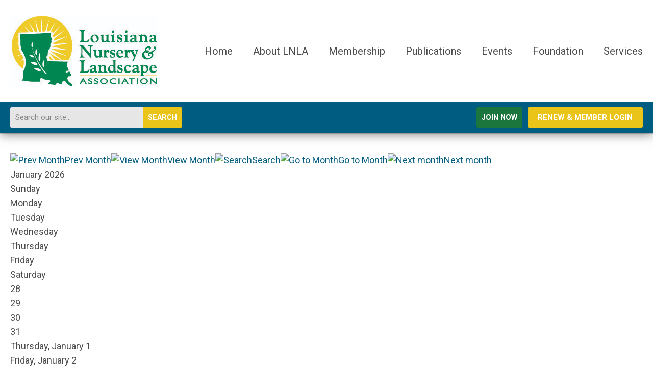

--- FILE ---
content_type: text/html; charset=utf-8
request_url: https://www.lnla.org/events
body_size: 6459
content:
<!DOCTYPE html PUBLIC "-//W3C//DTD XHTML 1.0 Transitional//EN" "http://www.w3.org/TR/xhtml1/DTD/xhtml1-transitional.dtd">
<html xmlns="http://www.w3.org/1999/xhtml" xml:lang="en-us" lang="en-us" >
<head>
<link rel="stylesheet" href="https://cdn.icomoon.io/2584/MCFrontEnd/style-cf.css?p279bq">
<link href='https://fonts.googleapis.com/css?family=Roboto:400,700' rel='stylesheet' type='text/css'>
  <meta http-equiv="content-type" content="text/html; charset=utf-8" />
  <meta name="robots" content="noindex, nofollow" />
  <meta name="keywords" content="" />
  <meta name="description" content="" />
  <meta name="generator" content="MemberClicks Content Management System" />
  <meta name="viewport" content="width=device-width, initial-scale=1" />
  <title>Events</title>
  <link href="/templates/brookhaven-jt/favicon.ico" rel="shortcut icon" type="image/x-icon" />
  <style type="text/css">
    ::-webkit-input-placeholder {color:inherit; opacity: 0.6}
    :-moz-placeholder {color:inherit;opacity:0.6}
    ::-moz-placeholder {color:inherit;opacity:0.6}
    :-ms-input-placeholder {color:inherit; opacity: 0.6}
  </style>
  <link rel="stylesheet" href="/components/com_jevents/views/default/assets/css/new-jevents.css" type="text/css" />
  <style type="text/css">
    <!--
.childcat {display:none;}
    -->
  </style>
  <script type="text/javascript" src="https://www.lnla.org/includes/js/jquery.min.js"></script>
  <script type="text/javascript" src="https://www.lnla.org/includes/js/jquery-migrate.min.js"></script>
  <script type="text/javascript">
    (function($){
      jQuery.fn.extend({
        live: function (event, callback) {
          if (this.selector) {
            jQuery(document).on(event, this.selector, callback);
          }
        },
        curCSS : function (element, attrib, val){
          $(element).css(attrib, val);
        }
      })
    })(jQuery);
  </script>
  <script type="text/javascript">jQuery.noConflict();</script>
  <script type="text/javascript" src="https://www.lnla.org/includes/js/jquery-ui-custom-elvn-fr.min.js"></script>
  <script type="text/javascript" src="https://www.lnla.org/includes/js/jQueryUIDialogInclude.js"></script>
  <script type="text/javascript" src="https://www.lnla.org/includes/js/jquery.dataTables.js"></script>
  <script type="text/javascript" src="https://www.lnla.org/includes/js/jquery.tablednd-0.5.js"></script>
  <script type="text/javascript" src="https://www.lnla.org/includes/js/json2.js"></script>
  <script type="text/javascript" src="/ui-v2/js/libs/underscore/underscore.js"></script>
  <link rel="stylesheet" href="https://www.lnla.org/includes/css/themes/base/ui.all.css" type="text/css" />
  <link rel="stylesheet" href="https://www.lnla.org/includes/css/jqueryui.css" type="text/css" />
  <link rel="stylesheet" href="https://www.lnla.org/includes/css/system-messages.css" type="text/css" />
  <script type="text/javascript" src="/plugins/system/mtupgrade/mootools.js"></script>
  <script type="text/javascript" src="/includes/js/joomla.javascript.js"></script>
  <script type="text/javascript" src="/components/com_jevents/assets/js/view_detail.js"></script>
  <script type='text/javascript'>
/*<![CDATA[*/
	var jax_live_site = 'https://www.lnla.org/index.php';
	var jax_site_type = '1.5';
	var jax_token_var = '4b408582f2db28095dfac954ff91b9c6';
/*]]>*/
</script><script type="text/javascript" src="https://www.lnla.org/plugins/system/pc_includes/ajax_1.3.js"></script>
  <link href="https://www.lnla.org/index.php?option=com_jevents&amp;task=modlatest.rss&amp;format=feed&amp;type=rss&amp;Itemid=136&amp;modid=0"  rel="alternate"  type="application/rss+xml" title="JEvents - RSS 2.0 Feed" />
  <link href="https://www.lnla.org/index.php?option=com_jevents&amp;task=modlatest.rss&amp;format=feed&amp;type=atom&amp;Itemid=136&amp;modid=0"  rel="alternate"  type="application/rss+xml" title="JEvents - Atom Feed" />
  <link rel="stylesheet" href="/media/system/css/modal.css" type="text/css" />
  <script type="text/javascript" src="/media/system/js/modal.js"></script>
  <script type="text/javascript">
      window.addEvent("domready", function() {
          SqueezeBox.initialize({});
          $$("a.modal").each(function(el) {
              el.addEvent("click", function(e) {
                  new Event(e).stop();
                  SqueezeBox.fromElement(el);
              });
          });
      });
  </script>
  <script type="text/javascript">
    jQuery(document).ready(function() {
      var mcios = navigator.userAgent.toLowerCase().match(/(iphone|ipod|ipad)/);
      var supportsTouch = 'ontouchstart' in window || window.navigator.msMaxTouchPoints || navigator.userAgent.toLowerCase().match(/(iemobile)/);
      if (mcios) {
        jQuery('#bkg').addClass('mc-touch mc-ios');
      } else if (supportsTouch) {
        jQuery('#bkg').addClass('mc-touch non-ios');
      } else {
        jQuery('#bkg').addClass('mc-no-touch');
      }
      jQuery('#cToolbarNavList li:has(li)').addClass('parent');
    });
  </script>

<link rel="stylesheet" href="/templates/system/css/general.css" type="text/css"/>
<link rel="stylesheet" href="/jmc-assets/nivo-slider-css/nivo-slider.css" type="text/css" />
<link rel="stylesheet" href="/jmc-assets/nivo-slider-css/nivo-themes/mc01/mc01.css" type="text/css" />
<link rel="stylesheet" href="/jmc-assets/nivo-slider-css/nivo-themes/mc02/mc02.css" type="text/css" />
<link rel="stylesheet" href="/templates/brookhaven-jt/css/editor.css" type="text/css" />
<!--[if lte IE 8]>
    <link rel="stylesheet" type="text/css" href="/templates/brookhaven-jt/css/ie8.css" />
<![endif]-->
<script type="text/javascript" src="/jmc-assets/global-js/hoverIntent.js"></script>
<script type="text/javascript" src="/jmc-assets/global-js/jquery.nivo.slider.pack.js"></script>

<script type="text/javascript">
jQuery(function(){
    jQuery('.socnets ul > li > a > span').each(function() {
        var socnetText = jQuery(this).text().toLowerCase();
        jQuery(this).addClass('icon-'+socnetText);
        jQuery(this).parent('a').addClass(socnetText);
    });

    jQuery('a#menu-toggle').bind('click', function(){
            jQuery('#bkg').toggleClass('show-mobile');
            jQuery('a#menu-toggle-x').css('top', jQuery('a#menu-toggle').offset().top + 'px');
    });

    jQuery('a#menu-toggle-x').bind('click', function(){
        jQuery('#bkg.show-mobile').toggleClass('show-mobile');
    });

    // Parallax effect on hero image
//    var top_header = '';
//    var background_y_position;
//    jQuery(document).ready(function(){
//      top_header = jQuery('#featured-content');
//      var st = jQuery(window).scrollTop();
//      background_y_position = Math.abs(parseFloat(jQuery("#featured-content").css('background-position-y')));
//      top_header.css({'background-position':"center "+ -(background_y_position-(st*0.4))+"px"});
//    });
//    jQuery(window).scroll(function(){
//      var st = jQuery(window).scrollTop();
//      top_header.css({'background-position':"center "+ -(background_y_position-(st*0.4))+"px"});
//    });


    // Hide #header on scroll down
var didScroll;
var lastScrollTop = 0;
var delta = 5;
var navbarHeight = jQuery('#header').outerHeight();

jQuery(window).scroll(function(event){
    didScroll = true;
});

setInterval(function() {
    if (didScroll) {
        hasScrolled();
        didScroll = false;
    }
}, 250);

function hasScrolled() {
    var st = jQuery(this).scrollTop();

    // Make sure they scroll more than delta
    if(Math.abs(lastScrollTop - st) <= delta)
        return;

    // If they scrolled down and are past the navbar, add class .nav-up.
    // This is necessary so you never see what is "behind" the navbar.
    if (st > lastScrollTop && st > navbarHeight){
        // Scroll Down
        jQuery('#header').removeClass('nav-down').addClass('nav-up');
    } else {
        // Scroll Up
        if(st + jQuery(window).height() < jQuery(document).height()) {
            jQuery('#header').removeClass('nav-up').addClass('nav-down');
        }
    }

    lastScrollTop = st;
}


});
</script>

<!-- Google tag (gtag.js) --> <script async src="https://www.googletagmanager.com/gtag/js?id=G-XWDYZL9D20"></script> <script> window.dataLayer = window.dataLayer || []; function gtag(){dataLayer.push(arguments);} gtag('js', new Date()); gtag('config', 'G-XWDYZL9D20'); </script>
</head>
<body id="bkg">
    <div id="viewports">
        <div id="phone-landscape"></div>
        <div id="tablet-portrait"></div>
        <div id="tablet-landscape"></div>
    </div>
    <a id="menu-toggle-x"><svg width="32" height="32" viewBox="0 0 32 32" xmlns="http://www.w3.org/2000/svg"><g fill-rule="evenodd"><path d="M3.272 25.9L25.9 3.27l2.828 2.83L6.1 28.727z"/><path d="M6.1 3.272L28.73 25.9l-2.83 2.828L3.273 6.1z"/></g></svg></a>
    <div class="mobile-menu"><ul class="menu resp-menu"><li class="item1"><a href="https://www.lnla.org/"><span>Home</span></a></li><li class="parent item124"><span class="separator"><span>About LNLA</span></span><ul><li class="item125"><a href="/mission-statement"><span>Mission Statement</span></a></li><li class="item126"><a href="/lnla-board-members-staff"><span>LNLA Board Members &amp; Staff</span></a></li><li class="item154"><a href="/awards"><span>Awards</span></a></li><li class="item123"><a href="/contact-us-lnla"><span>Contact Us</span></a></li></ul></li><li class="parent item142"><span class="separator"><span>Membership</span></span><ul><li class="item137"><a href="/lnla-directory"><span>LNLA Directory</span></a></li><li class="item131"><a href="/member-benefits-discounts"><span>Member Benefits &amp; Discounts</span></a></li><li class="item122"><a href="/join-lnla"><span>Join LNLA</span></a></li><li class="item159"><a href="/champion-contributor"><span>Champion Contributor</span></a></li></ul></li><li class="parent item132"><span class="separator"><span>Publications</span></span><ul><li class="item133"><a href="/landscape-hort-manual-purchase"><span>Landscape Hort Manual Purchase</span></a></li><li class="item138"><a href="/lnla-quarterly-newsletters"><span>LNLA Quarterly Newsletters</span></a></li></ul></li><li id="current" class="parent active item136"><a href="/events"><span>Events</span></a><ul><li class="item139"><a href="/certified-nursery-landscape-professional"><span>Certified Nursery &amp; Landscape Professional</span></a></li><li class="item143"><a href="/gshe"><span>GSHE</span></a></li><li class="item147"><a href="/fundraiser"><span>Fundraiser</span></a></li></ul></li><li class="parent item144"><span class="separator"><span>Foundation</span></span><ul><li class="item145"><a href="/about-lnlfsr"><span>About LNLFSR</span></a></li><li class="item130"><a href="/scholarship-opportunities"><span>Scholarship Opportunities</span></a></li><li class="item146"><a href="/gala"><span>Gala</span></a></li><li class="item149"><a href="/donate-now"><span>Donate Now</span></a></li><li class="item150"><a href="/lnlfsr-grants"><span>LNLFSR Grants</span></a></li><li class="item151"><a href="/lnlfsr-scholarship-winners"><span>LNLFSR Scholarship Winners</span></a></li><li class="item156"><a href="/lnla-lnlfsr-internship"><span>LNLA/LNLFSR INTERNSHIP</span></a></li></ul></li><li class="parent item128"><span class="separator"><span>Services</span></span><ul><li class="item134"><a href="/advertise-with-lnla"><span>Advertise with LNLA</span></a></li><li class="item129"><a href="/useful-links"><span>Useful Links</span></a></li><li class="item141"><a href="/job-postings-classifieds"><span>Job Postings &amp; Classifieds</span></a></li><li class="item157"><a href="/find-your-legislators"><span>Find Your Legislators</span></a></li></ul></li></ul></div>
    <div class="site-container">
                <div id="site-wrap">
            <div id="header">
                <div class="site-width">
                    <div class="mc-logo-link"><a href="/"><img style="margin: 0px 0px 0px 0px;" title="" src="/assets/site/lnla-logo.jpg" alt="" align="" /></a></div>
                    <div id="primary-menu"><ul class="menu resp-menu"><li class="item1"><a href="https://www.lnla.org/"><span>Home</span></a></li><li class="parent item124"><span class="separator"><span>About LNLA</span></span><ul><li class="item125"><a href="/mission-statement"><span>Mission Statement</span></a></li><li class="item126"><a href="/lnla-board-members-staff"><span>LNLA Board Members &amp; Staff</span></a></li><li class="item154"><a href="/awards"><span>Awards</span></a></li><li class="item123"><a href="/contact-us-lnla"><span>Contact Us</span></a></li></ul></li><li class="parent item142"><span class="separator"><span>Membership</span></span><ul><li class="item137"><a href="/lnla-directory"><span>LNLA Directory</span></a></li><li class="item131"><a href="/member-benefits-discounts"><span>Member Benefits &amp; Discounts</span></a></li><li class="item122"><a href="/join-lnla"><span>Join LNLA</span></a></li><li class="item159"><a href="/champion-contributor"><span>Champion Contributor</span></a></li></ul></li><li class="parent item132"><span class="separator"><span>Publications</span></span><ul><li class="item133"><a href="/landscape-hort-manual-purchase"><span>Landscape Hort Manual Purchase</span></a></li><li class="item138"><a href="/lnla-quarterly-newsletters"><span>LNLA Quarterly Newsletters</span></a></li></ul></li><li id="current" class="parent active item136"><a href="/events"><span>Events</span></a><ul><li class="item139"><a href="/certified-nursery-landscape-professional"><span>Certified Nursery &amp; Landscape Professional</span></a></li><li class="item143"><a href="/gshe"><span>GSHE</span></a></li><li class="item147"><a href="/fundraiser"><span>Fundraiser</span></a></li></ul></li><li class="parent item144"><span class="separator"><span>Foundation</span></span><ul><li class="item145"><a href="/about-lnlfsr"><span>About LNLFSR</span></a></li><li class="item130"><a href="/scholarship-opportunities"><span>Scholarship Opportunities</span></a></li><li class="item146"><a href="/gala"><span>Gala</span></a></li><li class="item149"><a href="/donate-now"><span>Donate Now</span></a></li><li class="item150"><a href="/lnlfsr-grants"><span>LNLFSR Grants</span></a></li><li class="item151"><a href="/lnlfsr-scholarship-winners"><span>LNLFSR Scholarship Winners</span></a></li><li class="item156"><a href="/lnla-lnlfsr-internship"><span>LNLA/LNLFSR INTERNSHIP</span></a></li></ul></li><li class="parent item128"><span class="separator"><span>Services</span></span><ul><li class="item134"><a href="/advertise-with-lnla"><span>Advertise with LNLA</span></a></li><li class="item129"><a href="/useful-links"><span>Useful Links</span></a></li><li class="item141"><a href="/job-postings-classifieds"><span>Job Postings &amp; Classifieds</span></a></li><li class="item157"><a href="/find-your-legislators"><span>Find Your Legislators</span></a></li></ul></li></ul></div>
                    <a id="menu-toggle" class="hamburger-menu"><svg width="32" height="32" viewBox="0 0 32 32" xmlns="http://www.w3.org/2000/svg"><path d="M0 6h32v4H0zm0 8h32v4H0zm0 8h32v4H0z" fill-rule="evenodd"/></svg></a>
                    <div class="clarence"></div>
                </div>
                <div id="search-login-bar">
                    <div class="site-width">
                        <div class="bar-search"><form action="/index.php?option=com_search" method="post" name="mod_search_form" class="mc-site-search-mod">
    <div class="search site-search">
		<input name="searchword" id="mod_search_searchword" alt="Search" class="inputbox inputbox site-search" type="text" size="20" value=""  placeholder="Search our site..."  onfocus="this.placeholder = ''" onblur="this.placeholder = 'Search our site...'" /><a href="#" class="test button site-search">Search</a>	</div>
	<input type="hidden" name="task"   value="search" />
	<input type="hidden" name="option" value="com_search" />
    <input type="hidden" name="4b408582f2db28095dfac954ff91b9c6" value="1" />
</form>
<script type="text/javascript">
	jQuery('form.mc-site-search-mod').find('a').click(function(e){
		e.preventDefault();
		var mcSiteSearchText = jQuery(this).closest('form.mc-site-search-mod').find('input.inputbox').val();
		if (mcSiteSearchText != ''){
			jQuery(this).closest('form.mc-site-search-mod').submit();
		}
	});
</script>
</div>
                        <div class="bar-login"><a id="cta-join" href="/join">Join Now</a><a id='mcSimpleLogin' href='login'>Renew & Member Login</a></div>
                    </div>
                </div>
            </div>
                                                                        <div id="content-wrap" class="r-mid">
                            <div class="site-width">
                    <div id="content-padding">
                        <div id="jmc-message"></div>
                        <div id="component-wrap">
<!-- JEvents v2.2.3 , Copyright © 2006-2012 GWE Systems Ltd, JEvents Project Group, http://www.jevents.net -->
	<div class="componentheading">
		Events	</div>
<!--
<table class="contentpaneopen jeventpage  jeventslight" id="jevents_header">
	<tr>
	<td class="contentheading" width="100%">
	&nbsp;	</td>
		</tr>
</table>
-->
<table class="jeventpage jeventslight" id="jevents_body">
	<tr>
	<td width="100%">
    	<div class="ev_navigation" style="width:100%">
    		<table  border="0" align="center" >
    			<tr align="center" valign="top">
    	    		    	<td class="arrows"><a href="/index.php?option=com_jevents&amp;task=month.calendar&amp;Itemid=136&amp;year=2025&amp;month=12&amp;day=22" title="Prev Month"><img border='0' src='https://www.lnla.org/includes/images/new-database/events-left-arrow.png' alt='Prev Month'/>Prev Month</a>
</td>
		    	<td class="iconic_td">
    		<div id="ev_icon_monthly" class="nav_bar_cal" ><a href="/index.php?option=com_jevents&amp;task=month.calendar&amp;year=2026&amp;month=01&amp;day=22&amp;Itemid=136" title="See by month">
    			<img src="/includes/images/new-database/month.png" alt="View Month"/>View Month</a>
    		</div>
        </td>
        		<td class="iconic_td">
			<div id="ev_icon_search" class="nav_bar_cal"><a href="/index.php?option=com_jevents&amp;task=search.form&amp;year=2026&amp;month=01&amp;day=22&amp;Itemid=136" title="Search">
				<img src="/includes/images/new-database/search.png" alt="Search" />Search</a>
			</div>
        </td>
        		<td class="iconic_td">
			<div id="ev_icon_jumpto" class="nav_bar_cal"><a href="#" onclick="jtdisp = document.getElementById('jumpto').style.display;document.getElementById('jumpto').style.display=(jtdisp=='none')?'block':'none';return false;" title="Jump to month">
				<img src="/includes/images/new-database/jump.png" alt="Go to Month" />Go to Month</a>
			</div>
        </td>
            	<td class="arrows"><a href="/index.php?option=com_jevents&amp;task=month.calendar&amp;Itemid=136&amp;year=2026&amp;month=02&amp;day=22" title="Next month"><img border='0' src='https://www.lnla.org/includes/images/new-database/events-right-arrow.png' alt='Next month'/>Next month</a>
</td>
		                </tr>
    			<!--
					<tr class="icon_labels" align="center" valign="top">
    					        		<td colspan="1"></td>
	        		    				    				<td>See by month</td>    				    				    				<td>Search</td>    				<td>Jump to month</td>    					        		<td colspan="1"></td>
	        		                </tr>
							-->
                		<tr align="center" valign="top">
				    	<td colspan="5" align="center" valign="top">
	    		    	<div id="jumpto"  style="display:none">
			<form name="BarNav" action="/index.php?option=com_jevents&amp;Itemid=136" method="get">
				<input type="hidden" name="option" value="com_jevents" />
				<input type="hidden" name="task" value="month.calendar" />
				<select name="month" id="month" style="font-size:10px;"><option value="01"  selected="selected">January</option><option value="02" >February</option><option value="03" >March</option><option value="04" >April</option><option value="05" >May</option><option value="06" >June</option><option value="07" >July</option><option value="08" >August</option><option value="09" >September</option><option value="10" >October</option><option value="11" >November</option><option value="12" >December</option></select><select name="year" id="year" style="font-size:10px;"><option value="2024" >2024</option><option value="2025" >2025</option><option value="2026"  selected="selected">2026</option><option value="2027" >2027</option><option value="2028" >2028</option><option value="2029" >2029</option><option value="2030" >2030</option></select>				<button onclick="submit(this.form)">Go to Month</button>
				<input type="hidden" name="Itemid" value="136" />
			</form>
			</div>
			</td>
	    </tr>
		            </table>
        </div>
		<br style='clear:both;height:0px;line-height:0px;'/>
					<div id="cal_title" colspan="7">January 2026</div>
					<div class="cal-container">
            <div class="row day-names">
                                    <div class="cal_td_daysnames td-cell">
                        <span class="sunday">Sunday</span>                    </div>
                                        <div class="cal_td_daysnames td-cell">
                        Monday                    </div>
                                        <div class="cal_td_daysnames td-cell">
                        Tuesday                    </div>
                                        <div class="cal_td_daysnames td-cell">
                        Wednesday                    </div>
                                        <div class="cal_td_daysnames td-cell">
                        Thursday                    </div>
                                        <div class="cal_td_daysnames td-cell">
                        Friday                    </div>
                                        <div class="cal_td_daysnames td-cell">
                        <span class="saturday">Saturday</span>                    </div>
                                </div>
            						<div class="row cal-row">
                                    <div class="cal_td_daysoutofmonth td-cell">
											<div class="ff-min-height">
                        <div class="cell-title">
													<span>28</span>
												</div>
											</div>
                    </div>
                    	                    <div class="cal_td_daysoutofmonth td-cell">
											<div class="ff-min-height">
                        <div class="cell-title">
													<span>29</span>
												</div>
											</div>
                    </div>
                    	                    <div class="cal_td_daysoutofmonth td-cell">
											<div class="ff-min-height">
                        <div class="cell-title">
													<span>30</span>
												</div>
											</div>
                    </div>
                    	                    <div class="cal_td_daysoutofmonth td-cell">
											<div class="ff-min-height">
                        <div class="cell-title">
													<span>31</span>
												</div>
											</div>
                    </div>
                    	                    <div class="td-cell cal_td_daysnoevents">
											<div class="ff-min-height">
	                     												<div class="cell-title">
													<span class="cal-day-name">Thursday, </span>
													<span class="cal-month">
														January													</span>
													<span class="cal-date">1</span>
												</div>

                        </div>
</div>
                    <div class="td-cell cal_td_daysnoevents">
											<div class="ff-min-height">
	                     												<div class="cell-title">
													<span class="cal-day-name">Friday, </span>
													<span class="cal-month">
														January													</span>
													<span class="cal-date">2</span>
												</div>

                        </div>
</div>
                    <div class="td-cell cal_td_daysnoevents">
											<div class="ff-min-height">
	                     												<div class="cell-title">
													<span class="cal-day-name"><span class="saturday">Saturday</span>, </span>
													<span class="cal-month">
														January													</span>
													<span class="cal-date">3</span>
												</div>

                        </div>
</div>
</div>
						<div class="row cal-row">
                                    <div class="td-cell cal_td_daysnoevents">
											<div class="ff-min-height">
	                     												<div class="cell-title">
													<span class="cal-day-name"><span class="sunday">Sunday</span>, </span>
													<span class="cal-month">
														January													</span>
													<span class="cal-date">4</span>
												</div>

                        </div>
</div>
                    <div class="td-cell cal_td_daysnoevents">
											<div class="ff-min-height">
	                     												<div class="cell-title">
													<span class="cal-day-name">Monday, </span>
													<span class="cal-month">
														January													</span>
													<span class="cal-date">5</span>
												</div>

                        </div>
</div>
                    <div class="td-cell cal_td_daysnoevents">
											<div class="ff-min-height">
	                     												<div class="cell-title">
													<span class="cal-day-name">Tuesday, </span>
													<span class="cal-month">
														January													</span>
													<span class="cal-date">6</span>
												</div>

                        </div>
</div>
                    <div class="td-cell cal_td_daysnoevents">
											<div class="ff-min-height">
	                     												<div class="cell-title">
													<span class="cal-day-name">Wednesday, </span>
													<span class="cal-month">
														January													</span>
													<span class="cal-date">7</span>
												</div>

                        </div>
</div>
                    <div class="td-cell cal_td_daysnoevents">
											<div class="ff-min-height">
	                     												<div class="cell-title">
													<span class="cal-day-name">Thursday, </span>
													<span class="cal-month">
														January													</span>
													<span class="cal-date">8</span>
												</div>

                        </div>
</div>
                    <div class="td-cell cal_td_daysnoevents">
											<div class="ff-min-height">
	                     												<div class="cell-title">
													<span class="cal-day-name">Friday, </span>
													<span class="cal-month">
														January													</span>
													<span class="cal-date">9</span>
												</div>

                        </div>
</div>
                    <div class="td-cell cal_td_daysnoevents">
											<div class="ff-min-height">
	                     												<div class="cell-title">
													<span class="cal-day-name"><span class="saturday">Saturday</span>, </span>
													<span class="cal-month">
														January													</span>
													<span class="cal-date">10</span>
												</div>

                        </div>
</div>
</div>
						<div class="row cal-row">
                                    <div class="td-cell cal_td_daysnoevents">
											<div class="ff-min-height">
	                     												<div class="cell-title">
													<span class="cal-day-name"><span class="sunday">Sunday</span>, </span>
													<span class="cal-month">
														January													</span>
													<span class="cal-date">11</span>
												</div>

                        </div>
</div>
                    <div class="td-cell cal_td_daysnoevents">
											<div class="ff-min-height">
	                     												<div class="cell-title">
													<span class="cal-day-name">Monday, </span>
													<span class="cal-month">
														January													</span>
													<span class="cal-date">12</span>
												</div>

                        </div>
</div>
                    <div class="td-cell cal_td_daysnoevents">
											<div class="ff-min-height">
	                     												<div class="cell-title">
													<span class="cal-day-name">Tuesday, </span>
													<span class="cal-month">
														January													</span>
													<span class="cal-date">13</span>
												</div>

                        </div>
</div>
                    <div class="td-cell cal_td_daysnoevents">
											<div class="ff-min-height">
	                     												<div class="cell-title">
													<span class="cal-day-name">Wednesday, </span>
													<span class="cal-month">
														January													</span>
													<span class="cal-date">14</span>
												</div>

                        </div>
</div>
                    <div class="td-cell cal_td_daysnoevents">
											<div class="ff-min-height">
	                     												<div class="cell-title">
													<span class="cal-day-name">Thursday, </span>
													<span class="cal-month">
														January													</span>
													<span class="cal-date">15</span>
												</div>

                        </div>
</div>
                    <div class="td-cell cal_td_daysnoevents">
											<div class="ff-min-height">
	                     												<div class="cell-title">
													<span class="cal-day-name">Friday, </span>
													<span class="cal-month">
														January													</span>
													<span class="cal-date">16</span>
												</div>

                        </div>
</div>
                    <div class="td-cell cal_td_daysnoevents">
											<div class="ff-min-height">
	                     												<div class="cell-title">
													<span class="cal-day-name"><span class="saturday">Saturday</span>, </span>
													<span class="cal-month">
														January													</span>
													<span class="cal-date">17</span>
												</div>

                        </div>
</div>
</div>
						<div class="row cal-row">
                                    <div class="td-cell cal_td_daysnoevents">
											<div class="ff-min-height">
	                     												<div class="cell-title">
													<span class="cal-day-name"><span class="sunday">Sunday</span>, </span>
													<span class="cal-month">
														January													</span>
													<span class="cal-date">18</span>
												</div>

                        </div>
</div>
                    <div class="td-cell cal_td_daysnoevents">
											<div class="ff-min-height">
	                     												<div class="cell-title">
													<span class="cal-day-name">Monday, </span>
													<span class="cal-month">
														January													</span>
													<span class="cal-date">19</span>
												</div>

                        </div>
</div>
                    <div class="td-cell cal_td_daysnoevents">
											<div class="ff-min-height">
	                     												<div class="cell-title">
													<span class="cal-day-name">Tuesday, </span>
													<span class="cal-month">
														January													</span>
													<span class="cal-date">20</span>
												</div>

                        </div>
</div>
                    <div class="td-cell cal_td_daysnoevents">
											<div class="ff-min-height">
	                     												<div class="cell-title">
													<span class="cal-day-name">Wednesday, </span>
													<span class="cal-month">
														January													</span>
													<span class="cal-date">21</span>
												</div>

                        </div>
</div>
                    <div class="td-cell cal_td_today">
											<div class="ff-min-height">
	                     												<div class="cell-title">
													<span class="cal-day-name">Thursday, </span>
													<span class="cal-month">
														January													</span>
													<span class="cal-date">22</span>
												</div>

                        </div>
</div>
                    <div class="td-cell cal_td_daysnoevents">
											<div class="ff-min-height">
	                     												<div class="cell-title">
													<span class="cal-day-name">Friday, </span>
													<span class="cal-month">
														January													</span>
													<span class="cal-date">23</span>
												</div>

                        </div>
</div>
                    <div class="td-cell cal_td_daysnoevents">
											<div class="ff-min-height">
	                     												<div class="cell-title">
													<span class="cal-day-name"><span class="saturday">Saturday</span>, </span>
													<span class="cal-month">
														January													</span>
													<span class="cal-date">24</span>
												</div>

                        </div>
</div>
</div>
						<div class="row cal-row">
                                    <div class="td-cell cal_td_daysnoevents">
											<div class="ff-min-height">
	                     												<div class="cell-title">
													<span class="cal-day-name"><span class="sunday">Sunday</span>, </span>
													<span class="cal-month">
														January													</span>
													<span class="cal-date">25</span>
												</div>

                        </div>
</div>
                    <div class="td-cell cal_td_daysnoevents">
											<div class="ff-min-height">
	                     												<div class="cell-title">
													<span class="cal-day-name">Monday, </span>
													<span class="cal-month">
														January													</span>
													<span class="cal-date">26</span>
												</div>

                        </div>
</div>
                    <div class="td-cell cal_td_daysnoevents">
											<div class="ff-min-height">
	                     												<div class="cell-title">
													<span class="cal-day-name">Tuesday, </span>
													<span class="cal-month">
														January													</span>
													<span class="cal-date">27</span>
												</div>

                        </div>
</div>
                    <div class="td-cell cal_td_daysnoevents">
											<div class="ff-min-height">
	                     												<div class="cell-title">
													<span class="cal-day-name">Wednesday, </span>
													<span class="cal-month">
														January													</span>
													<span class="cal-date">28</span>
												</div>

                        </div>
</div>
                    <div class="td-cell cal_td_daysnoevents">
											<div class="ff-min-height">
	                     												<div class="cell-title">
													<span class="cal-day-name">Thursday, </span>
													<span class="cal-month">
														January													</span>
													<span class="cal-date">29</span>
												</div>

                        </div>
</div>
                    <div class="td-cell cal_td_daysnoevents">
											<div class="ff-min-height">
	                     												<div class="cell-title">
													<span class="cal-day-name">Friday, </span>
													<span class="cal-month">
														January													</span>
													<span class="cal-date">30</span>
												</div>

                        </div>
</div>
                    <div class="td-cell cal_td_daysnoevents">
											<div class="ff-min-height">
	                     												<div class="cell-title">
													<span class="cal-day-name"><span class="saturday">Saturday</span>, </span>
													<span class="cal-month">
														January													</span>
													<span class="cal-date">31</span>
												</div>

                        </div>
</div>
</div>
</div>
	</td>
	</tr>
</table>
</div>
                    </div>
                                                            <div id="right-bar" class="side-bar">		<div class="moduletable mc-button-list">
					<h3>Quick Links</h3>
		            <ul class="menu"><li class="item118"><a href="/join-now1"><span>Join Now</span></a></li><li class="item148"><a href="/purchase-a-landscape-hort-manual"><span>Purchase a Landscape Hort Manual</span></a></li><li class="item120"><a href="/contact-us"><span>Contact Us</span></a></li></ul>		</div>
			<div class="moduletable">
					<h3>Upcoming Events</h3>
		            <table class="mod_events_latest_table" width="100%" border="0" cellspacing="0" cellpadding="0" align="center"><tr class="jevrow0"><td class="mod_events_latest_first"><div class="mc-event-listing" style="border-color: #333333 "><span class="mod_events_latest_date">Tue Feb 3, 2026</span><span class="mod_events_latest_content"><a href="/index.php?option=com_jevents&amp;task=icalrepeat.detail&amp;evid=116&amp;Itemid=136&amp;year=2026&amp;month=02&amp;day=03&amp;title=cnlp-class&amp;uid=144b222aef5de5f9e7e20acdae61b9a8" >CNLP Class</a></span><div class="event-list-cat">Category: Events</div></div></td></tr>
<tr class="jevrow1"><td class="mod_events_latest"><div class="mc-event-listing" style="border-color: #333333 "><span class="mod_events_latest_date">Thu Feb 5, 2026</span><span class="mod_events_latest_content"><a href="/index.php?option=com_jevents&amp;task=icalrepeat.detail&amp;evid=117&amp;Itemid=136&amp;year=2026&amp;month=02&amp;day=05&amp;title=education-day&amp;uid=b9fdf93d479298ecf08fa0f67df1794b" >Education Day</a></span><div class="event-list-cat">Category: Events</div></div></td></tr>
</table>
<h6><a href="/index.php?option=com_jevents&amp;Itemid=136&amp;task=." >View Full Calendar</a></h6>		</div>
	</div>
                                    </div>
                <div class="clarence"></div>
            </div>
                    </div>
                                            <div id="footer">
            <div class="site-width">
                <div class="footer-info"><p><a href="https://www.facebook.com/LouisianaNurseryAndLandscapeAssociation" target="_blank"><img src="https://ecp.yusercontent.com/mail?url=https%3A%2F%2Fcdn.bbsv1.net%2FART%2Ftemplates%2Fsocial%2Ffacebook7.png&amp;t=1595558086&amp;ymreqid=c9bb56c4-50e1-8491-1c9a-99007901e300&amp;sig=HinSuvUCRBMdWbNiL5.8vg--~D" alt="facebook" width="40" height="40" border="0" /></a></p>
<p> </p>
<p> © Copyright 2018 Louisiana Nursery and Landscape Association. All rights reserved.</p></div>
                <div class="socnets"><ul class="menu" id="socnets"></ul></div>
                <a id="RTT" href="#">Back to top <span class="icon-arrow-up"></span></a>
                <div class="clarence"></div>
                <div id="pbmc-wrap">
                    <a id="pbmc" title="powered by MemberClicks" href="http://www.memberclicks.com/">powered by
                        <span class="icon-mc-logomark"></span>
                        <span class="icon-mc-wordmark"></span>
                        <span class="mc-brand-container">MemberClicks</span>
                    </a>
                </div>
                <div class="clarence"></div>
            </div>
        </div>
    </div>
    <script type="text/javascript" src="/jmc-assets/global-js/mc-respond-v2.1.js"></script>
     <!-- inject global template body code -->
    </body>
</html>
